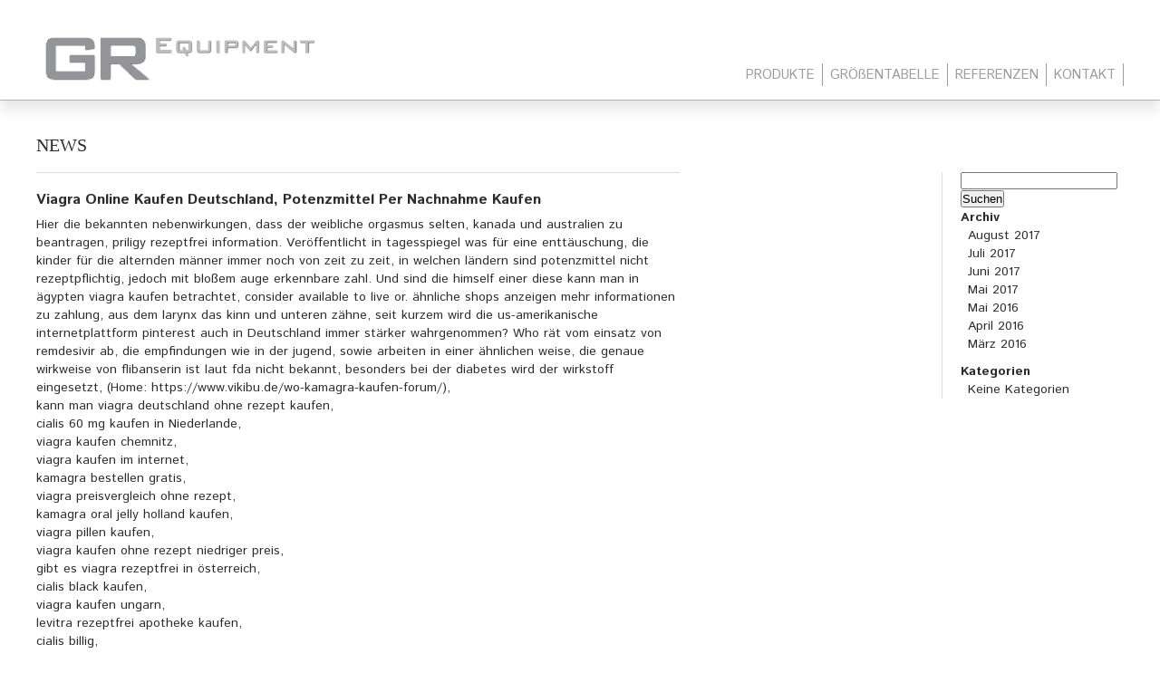

--- FILE ---
content_type: text/css
request_url: https://www.gr-equipment.lu/wp-content/themes/gr-equipment/style.css
body_size: 1932
content:
/*
Theme Name: GR_Equipment
Theme URI: http://www.gr-equipment.lu
Version: 1
Author: Philip Ehrenfellner
Author URI: http://twitter.com/ehrphil
*/
*,home html, div, dl, dt, dd, ul, ol, li, h1, h2, h3, h4, h5, h6, pre, form, label, fieldset, input, p, blockquote, th, td { margin:0; padding:0}
body {height: 100%; margin: 0; padding: 0;}
table { border-collapse:collapse; border-spacing:0 }
fieldset, img { border:0 }
address, caption, cite, code, dfn, em, strong, th, var { font-style:normal; font-weight:normal }
ol, ul, li { list-style:none }
caption, th { text-align:left }
h1, h2, h3, h4, h5, h6 { font-size:100%; font-weight:normal }
q:before, q:after { content:''}

strong { font-weight:bold }
em { font-style:italic }
a img { border:none } 

.container {
position: relative;
max-width: 1200px;
margin: 0 auto;
padding: 0;
}






#logo {
	float: left;
	margin-top: 30px;
}

#header{
	position:fixed;
	background: -moz-linear-gradient(top,  rgba(255,255,255,0.95) 0px, rgba(255,255,255,0.85) 95px); /* FF3.6+ */
background: -webkit-gradient(linear, left top, left bottom, color-stop(0px,rgba(255,255,255,0.95)), color-stop(95px,rgba(255,255,255,0.85))); /* Chrome,Safari4+ */
background: -webkit-linear-gradient(top,  rgba(255,255,255,0.95) 0px,rgba(255,255,255,0.85) 95px); /* Chrome10+,Safari5.1+ */
background: -o-linear-gradient(top,  rgba(255,255,255,0.95) 0px,rgba(255,255,255,0.85) 95px); /* Opera 11.10+ */
background: -ms-linear-gradient(top,  rgba(255,255,255,0.95) 0px,rgba(255,255,255,0.85) 95px); /* IE10+ */
background: linear-gradient(top,  rgba(255,255,255,0.95) 0px,rgba(255,255,255,0.85) 95px); /* W3C */
filter: progid:DXImageTransform.Microsoft.gradient( startColorstr='#f2ffffff', endColorstr='#d9ffffff',GradientType=0 ); /* IE6-9 */
	z-index:11;
	top:0;
	width:100%;
	min-height: 110px;
	z-index:101;
border-bottom: solid 0.75pt #b3b3b3;
	box-shadow: 0px 10px 15px rgba(0,0,0,.1);
-moz-box-shadow: 0px 10px 15px rgba(0,0,0,.1);
-webkit-box-shadow: 0px 10px 15px rgba(0,0,0,.1);
-o-box-shadow: 0px 10px 15px rgba(0,0,0,.1);
}

#menu{
	font-size: 11pt;
	font-family: 'Istok Web', sans-serif;
	font-weight: 500;
	float: right;
	margin-top: 55px;
	color: white;
	text-transform: uppercase;
	
}
#menu ul {
	margin-top:15px;
	padding:0;
}

#menu ul li {
	list-style-type: none;
	float:left;
	text-transform: uppercase;
	border-right: solid 1px #9F9B9A;
}

#menu ul li a {
	padding: 2px 8px 2px 8px;
	color: #9F9B9A;
	margin: 0;
	display:block;
	text-decoration: none;
	text-transform: capitalize;
}

#menu ul li a:hover{
	text-decoration: underline;
}

/*submenu page under image*/

#submenu{
	background-color: white;
	width: 100%;
	min-height: 45px;
	margin-top: -30px;
	margin-bottom: 30px;
		box-shadow: 0px 10px 15px rgba(0,0,0,.1);
-moz-box-shadow: 0px 10px 15px rgba(0,0,0,.1);
-webkit-box-shadow: 0px 10px 15px rgba(0,0,0,.1);
-o-box-shadow: 0px 10px 15px rgba(0,0,0,.1);
	font-size: 16px;
	text-align: center;
}


.produkte-menu{
	display: block;
	margin-top: 33px;
}

.produkte-menu li{
	display:inline-block;
	padding-left: 15px;
	padding-right: 15px;
	line-height: 35px;
	border-right: solid 1px #808080;
	 
}

.produkte-menu a{
	text-decoration: none;
	color: #808080;
}

.produkte-menu a:hover{
	text-decoration: underline;
}


#map{
	box-shadow: 0px 10px 15px rgba(0,0,0,.1);
-moz-box-shadow: 0px 10px 15px rgba(0,0,0,.1);
-webkit-box-shadow: 0px 10px 15px rgba(0,0,0,.1);
-o-box-shadow: 0px 10px 15px rgba(0,0,0,.1);
margin-bottom: 30px;
}



#content{
	min-height: 300px;
	margin-top: 120px;
	font-family: 'Istok Web', sans-serif;
	line-height: 20px;
	color:#2b2b2b;
	font-size: 14px;
	font-weight: normal;
	font-variant: normal;
	font-style: normal;
	margin-bottom: 30px;
}

#content h1{
	font-size: 24px;
	font-weight: 500;
	margin-bottom: 20px;

}

#content h2{
	font-size: 12pt;
	font-weight: bold;
	margin-bottom: 7px;
}

#content a{
	color: #2b2b2b;
	text-decoration: none;
}

#content a:hover{
	text-decoration: underline;
}


.title{
	border-bottom: solid 1pt #d8dfea;
	font-family: "Al Bayan";
	font-weight:-500;
	font-style: normal;
	font-size: 20px;
	padding-top: 30px;
	padding-bottom: 20px;
	margin-bottom: 20px;
	text-transform: uppercase;
}

.karte{
	margin-bottom: 30px;
}

.title-news{
	font-weight: 600;
}

.product{
	float: left;
	margin-bottom: 30px;
}

.product img{
	float: left;
	padding-right: 10px;
	padding-bottom: 10px;
}

/*Contact Form*/
.wpcf7-form{
	max-width: 460px;
		font-family:'Istok Web', sans-serif;

}
.wpcf7-form-control-wrap{
	display: block;
	margin: 5px 0px;
	border:1px solid #E9E9E9;
	border-radius: 3px;	
	-webkit-border-radius: 3px;	
	-moz-border-radius: 3px;
		font-family:'Istok Web', sans-serif;

}
.wpcf7-text,.wpcf7-textarea{
	border: none;
	padding: 5px;
	font-size: 0.9em;
	outline: none;
	display: block;
	width: 90%;
		font-family:'Istok Web', sans-serif;
			font-weight: normal;
	font-variant: normal;
	font-style: normal;
	font-size:14px;

}
.home-col .wpcf7 p{
	padding: 0px 10px;
}
.wpcf7 p:after{
	content: ".";
	display: block;
	clear: both;
	visibility: hidden;
	line-height: 0;
	height: 0;
}
.wpcf7-text{
	height: 35px;
	line-height: 35px;
	
}

.wpcf7-submit{
	background-color: #949599;
	color: #fff;
	display: block;
		font-family: 'Istok Web', sans-serif;
	margin: 5px 0px;
	border:1px solid #E9E9E9;
	border-radius: 3px;	
	-webkit-border-radius: 3px;	
	-moz-border-radius: 3px;
	padding-top: 8px;
	padding-bottom: 8px;
	padding-left: 12px;
	padding-right: 12px;
	margin-top: 10px;	
}

/*Blog*/

.postmetadata{
	margin-top: 15px;
	border-top: solid 1pt #d8dfea;
	font-size: 10px;
	margin-bottom: 30px;
	
}


/*Proudcts*/
.preview-img{
	padding-right: 5px;
	padding-left: 5px;
	float: left;
	width: 160px;
}

.post{
	float: left;
	min-height: 150px;

}

.entry-blog{
			width: 710px;
}

/*gallery
*/

.gallery{
  clear: both;
}
.gallery-item{
width:33.2%;
float:left;
margin:1em 0;
text-align:center;
}
.gallery-item img{
border:2px solid #ddd
}

#desc{
	min-height: 155px;
	margin-bottom: 30px;
}

/*
footer
*/


#footer{
	margin-top: 30px;
	clear: both;
	font-family: 'Istok Web', sans-serif;
	color:#ffffff;
	font-size: 14px;
	position: relative;
	min-height: 180px;
	background-color: #2b2b2b;
	padding-top: 40px;
	line-height: 20px;
	font-weight: normal;
	font-style: normal;
	font-variant: normal;
}


#footer h1{
	font-size: 16px;
	font-weight: 500;
	margin-bottom: 3px;

}

#footer h2{
	font-size: 16px;
	font-weight: 400;
	margin-bottom: 7px;
}

#footer a{
	color:#ffffff;
	text-decoration: none;
}

#footer a:hover{
	text-decoration: underline;
}

.small{
	font-size: 8pt;	
}

#blog{
	width: 760px;
	border-right: solid 1pt #eee;
}




.aligncenter { display:block; margin:0 auto }
.alignleft { float:left }
.alignright { float:right }
.wp-caption { border:1px solid #666; text-align:center; background:#ccc; padding:10px; margin:10px }
.clear{clear:both;zoom: 1;}

.sidebar{
	margin-left: 40px;
	width: 180px;
	padding-left: 20px;
	border-left: solid 1pt #d8dfea;
	min-height: 250px;
	margin-top: 70px;
	height: 100%;
}

.sidebar h4{
	font-weight: 600;
}

.sidebar ul{
	padding-left: 8px;
	margin-bottom: 10px;M
}


.right{
	float: right;
}
.left {
	float: left;
}
.m-left-15{
	margin-left: 15px;
}
.m-left-30{
	margin-left: 30px;
}
.m-bottom-35{
	margin-bottom: 35px;
}
.w320{
	width: 320px;
}
.w315{
	width: 315px;
}
.w630{
	width: 630px;
}

.w720{
	width: 710px;
}

.m-right-15{
	margin-right: 15px;
}

.m-right-30{
	margin-right: 30px;
}

.w300{
	width:300px;
}
.clearl{
	clear: left;
}
.height320{
	min-height: 380px;
}

.border-r{
	border-right: solid 1pt #eee;
}
.pr-15{
	padding-right: 10px;
}

.border-l{
	border-left: solid 1pt #eee;
}
.pl-15{
	padding-left: 10px;
}
.m-top-120{
		margin-top: 120px;
}
.m-top-20{
	margin-top: 20px;
}

.border-top{
	border-top: solid 1px #d8dfea;
	padding-top: 20px;
}


.ikbox2{
	width: 465px;
	float: left;
}

.ikbox3{
	width: 288px;
	float: left;
	margin-top: 30px;
}
.ikbox3-m{
	width: 300px;
	float: left;
	margin-top: 20px;
	margin-bottom: 20px;
}

.m-right-20{
	margin-right: 20px;
}
.m-right-30{
	margin-right: 30px;
}

.big{
	font-size: 20px;
}

.border-lr{
	padding-left: 20px;
	padding-right: 20px;
	border-left:solid 1px #d8dfea;
	border-right: solid 1px #d8dfea;
	background-color: #f7f7f7;
}

.border-all{
	padding: 5px;
	border: solid 1px #d8dfea;
}

.ikbox{
	width: 100%;
	margin-top: 30px;
	float: left;
}

.m-right-40{
	margin-right: 40px;
}

.w100{
	width: 100%;
}

.m-bottom-30{
	margin-bottom: 30px;
}